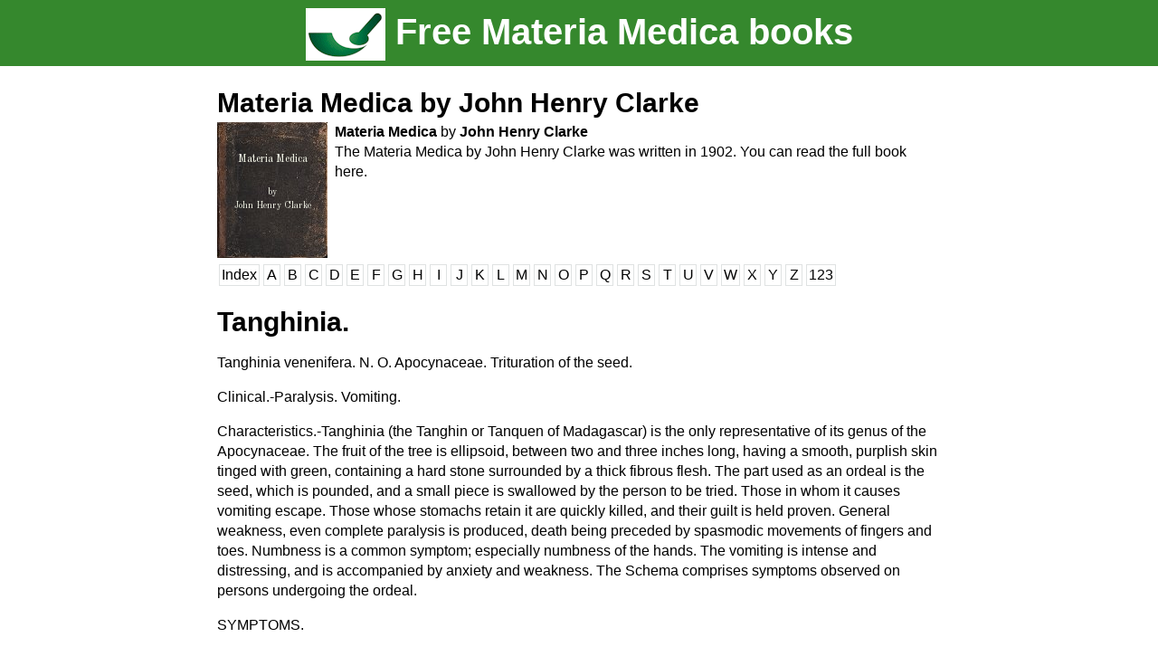

--- FILE ---
content_type: text/html; charset=UTF-8
request_url: https://www.materiamedica.info/en/materia-medica/john-henry-clarke/tanghinia
body_size: 3292
content:
<!DOCTYPE HTML>

<html>
<head>
<meta name="development" content="Donauweb IT Solutions https://www.donauweb.at">
<meta name="shop consulting" content="Donauweb IT Solutions https://www.donauweb.at">
<meta name="viewport" content="width=device-width, initial-scale=1.0, minimum-scale=1.0, maximum-scale=1.0, user-scalable=no">
<meta content="Materia Medica by John Henry Clarke,  Tanghinia., read the full book on materiamedica.info" name="description">
<link href='https://fonts.googleapis.com/css?family=Old+Standard+TT:400,700' rel='stylesheet' type='text/css'>
<link rel="stylesheet" type="text/css" href="/style/style.css">
<script src="//ajax.googleapis.com/ajax/libs/jquery/1.11.1/jquery.min.js"></script>
<script src="/scripts/footer.js"></script>
<title>Tanghinia. from Materia Medica by John Henry Clarke. Homeopathy.</title>
<link href='https://www.materiamedica.info/en/materia-medica/john-henry-clarke/tanghinia' hreflang='en' rel='alternate'><link href='https://www.materiamedica.info/de/materia-medica/john-henry-clarke/tanghinia' hreflang='de' rel='alternate'></head>
<body>
<script>
/*
  (function(i,s,o,g,r,a,m){i['GoogleAnalyticsObject']=r;i[r]=i[r]||function(){
  (i[r].q=i[r].q||[]).push(arguments)},i[r].l=1*new Date();a=s.createElement(o),
  m=s.getElementsByTagName(o)[0];a.async=1;a.src=g;m.parentNode.insertBefore(a,m)
  })(window,document,'script','//www.google-analytics.com/analytics.js','ga');

  if(document.location.host.indexOf('.') > -1) {
	  ga('create', 'UA-48916725-1', 'materiamedica.info');
	  ga('send', 'pageview');
	}
*/

<!-- Matomo Tag Manager -->

  var _mtm = window._mtm = window._mtm || [];
  _mtm.push({'mtm.startTime': (new Date().getTime()), 'event': 'mtm.Start'});
  (function() {
    var d=document, g=d.createElement('script'), s=d.getElementsByTagName('script')[0];
    g.async=true; g.src='https://remedia-salvator.de/js/container_KAesrBsC.js'; s.parentNode.insertBefore(g,s);
  })();

<!-- End Matomo Tag Manager -->
</script>


<div id="site">
<header>
<center>
<div id="header-content">
	<div>
				<h2><a href="/en"><img src="/img/free_materiamedica_books.gif" align=absmiddle /> Free Materia Medica books</a></h2>
	</div>	
</center>
</header>


<main id="page">
<div class="content">
<div class="navbar"><h2><a href='/en/materia-medica/john-henry-clarke/index'>Materia Medica by John Henry Clarke</a></h2><div class="book-wrapper clearfix">
	<div class="book-image">
		<img title="Materia Medica by John Henry Clarke" src="/img/free-old-book-texture.jpg" />
		<span class="title">Materia Medica</span> 
		<span class="author">by<br /> John Henry Clarke</span>
	</div>
	<div class="text-wrapper">
		<span class="title">Materia Medica <span>by</span> John Henry Clarke</span> 
		<div class="book-text">The Materia Medica by John Henry Clarke was written in 1902. You can read the full book here.</div>
	</div>
</div><a class="letterBox" href="/en/materia-medica/john-henry-clarke/index">Index</a><a class="letterBox" href="/en/materia-medica/john-henry-clarke/index#A" data-letter="A">A</a><a class="letterBox" href="/en/materia-medica/john-henry-clarke/index#B" data-letter="B">B</a><a class="letterBox" href="/en/materia-medica/john-henry-clarke/index#C" data-letter="C">C</a><a class="letterBox" href="/en/materia-medica/john-henry-clarke/index#D" data-letter="D">D</a><a class="letterBox" href="/en/materia-medica/john-henry-clarke/index#E" data-letter="E">E</a><a class="letterBox" href="/en/materia-medica/john-henry-clarke/index#F" data-letter="F">F</a><a class="letterBox" href="/en/materia-medica/john-henry-clarke/index#G" data-letter="G">G</a><a class="letterBox" href="/en/materia-medica/john-henry-clarke/index#H" data-letter="H">H</a><a class="letterBox" href="/en/materia-medica/john-henry-clarke/index#I" data-letter="I">I</a><a class="letterBox" href="/en/materia-medica/john-henry-clarke/index#J" data-letter="J">J</a><a class="letterBox" href="/en/materia-medica/john-henry-clarke/index#K" data-letter="K">K</a><a class="letterBox" href="/en/materia-medica/john-henry-clarke/index#L" data-letter="L">L</a><a class="letterBox" href="/en/materia-medica/john-henry-clarke/index#M" data-letter="M">M</a><a class="letterBox" href="/en/materia-medica/john-henry-clarke/index#N" data-letter="N">N</a><a class="letterBox" href="/en/materia-medica/john-henry-clarke/index#O" data-letter="O">O</a><a class="letterBox" href="/en/materia-medica/john-henry-clarke/index#P" data-letter="P">P</a><a class="letterBox" href="/en/materia-medica/john-henry-clarke/index#Q" data-letter="Q">Q</a><a class="letterBox" href="/en/materia-medica/john-henry-clarke/index#R" data-letter="R">R</a><a class="letterBox" href="/en/materia-medica/john-henry-clarke/index#S" data-letter="S">S</a><a class="letterBox" href="/en/materia-medica/john-henry-clarke/index#T" data-letter="T">T</a><a class="letterBox" href="/en/materia-medica/john-henry-clarke/index#U" data-letter="U">U</a><a class="letterBox" href="/en/materia-medica/john-henry-clarke/index#V" data-letter="V">V</a><a class="letterBox" href="/en/materia-medica/john-henry-clarke/index#W" data-letter="W">W</a><a class="letterBox" href="/en/materia-medica/john-henry-clarke/index#X" data-letter="X">X</a><a class="letterBox" href="/en/materia-medica/john-henry-clarke/index#Y" data-letter="Y">Y</a><a class="letterBox" href="/en/materia-medica/john-henry-clarke/index#Z" data-letter="Z">Z</a><a class="letterBox" href="/en/materia-medica/john-henry-clarke/index#123" data-letter="123">123</a><div class="clear"></div>		</div><h1>Tanghinia.</h1> <p>Tanghinia venenifera. N. O. Apocynaceae. Trituration of the seed.<p><p>Clinical.-Paralysis. Vomiting.<p><p>Characteristics.-Tanghinia (the Tanghin or Tanquen of Madagascar) is the only representative of its genus of the Apocynaceae. The fruit of the tree is ellipsoid, between two and three inches long, having a smooth, purplish skin tinged with green, containing a hard stone surrounded by a thick fibrous flesh. The part used as an ordeal is the seed, which is pounded, and a small piece is swallowed by the person to be tried. Those in whom it causes vomiting escape. Those whose stomachs retain it are quickly killed, and their guilt is held proven. General weakness, even complete paralysis is produced, death being preceded by spasmodic movements of fingers and toes. Numbness is a common symptom; especially numbness of the hands. The vomiting is intense and distressing, and is accompanied by anxiety and weakness. The Schema comprises symptoms observed on persons undergoing the ordeal.<p><p>SYMPTOMS.<p> <p>1. Mind.-Conscious to the last, without delirium.-Delirium occasionally occurs.-Stupor.-Lies as if asleep, and when roused answers like a drowsy man and then relapses into former condition.-Anxiety with the vomiting.<p><p>2. Head.-Giddy; staggers.<p><p>8. Mouth.-Numb tingling in mouth and fauces.<p><p>11. Stomach.-Vomiting, intense, distressing and repeated, first of contents of stomach. then of bile and mucus.<p><p>13. Stool.-Purging and urination (purging is a bad symptom, and the worse the more urgent it is).<p><p>21. Limbs.-Death preceded by spasmodic movements of fingers and toes.<p><p>22. Upper Limbs.-Hands numb.<p><p>24. Generalities.-Great debility and anxiety with the vomiting.-Numb feeling over whole body, esp. of hands.-Staggers if attempts to walk, is unable to support his own weight, and falls down helpless and paralysed.<p><br/>
<br/>
		<div id="remediaLink">
			<div id="order-header">
				<h4>Tanghinia. is available at Remedia Homeopathy</h4>
				<a href="https://www.remedia-homeopathy.com/shop/search-precursors/?searchTerm=Tanghinia.&activeTab=3" class="order-button-big" target="_blank">more information and order at Remedia Homeopathy</a>
			</div>
			<div id="order" style="padding:0 15px 0 15px;">
				<br/>
				<a href="https://www.remedia-homeopathy.com/"><img id="order-logo" style="margin-top: -15px;" src="/img/logo_en.gif" /></a>
				<div class="col">
					            <ul class="checkmarks" style="margin-top:0;padding-top:0;padding-right:10px;">
                <li>5,500 homeopathic remedies</li>
                <li>Manual potentisation</li>
            </ul>
				</div>	
				<div class="clear"></div>
			</div>
		</div></div>



</main>
<footer id="footer" class="footerid">
       <div id="footer-sub">
       		<h3><a href="/en/materia-medica/john-henry-clarke/index">This is a chapter from Materia Medica by by John Henry Clarke</a></h3>       			             <span>powered by
	             <a href="https://www.remedia-homeopathy.com/" title="Remedia Homeopathy"><img title="Remedia Homeopathy" alt="Remedia Homeopathy" id="header-sub-logo" src="/img/logo_remedia_homeopathy.png" align="absmiddle" /></a>
       		                 </span>
        </div>
    <center>
	<div id="footer-content">
            <div id="footer-authors">
	<div id="footer-authors"><li style='font-size:18px; line-height:2em;'><a href=/en/materia-medica/james-tyler-kent/index><b>James Tyler Kent</b></a><li style='font-size:18px; line-height:2em;'><a href=/en/materia-medica/benoit-mure/index><b>Benoît Mure</b></a><li style='font-size:18px; line-height:2em;'><a href=/en/materia-medica/william-boericke/index><b>William Boericke</b></a><li style='font-size:18px; line-height:2em;'><a href=/en/materia-medica/john-henry-clarke/index><b>John Henry Clarke</b></a><li style='font-size:18px; line-height:2em;'><a href=/en/materia-medica/henry-c-allen/index><b>Henry C. Allen</b></a><li style='font-size:18px; line-height:2em;'><a href=/en/materia-medica/william-boericke-short/index><b>William Boericke</b></a><li style='font-size:18px; line-height:2em;'><a href=/en/materia-medica/cyrus-maxwell-boger/index><b>Cyrus Maxwell Boger </b></a><li style='font-size:18px; line-height:2em;'><a href=/en/materia-medica/adolf-zur-lippe/index><b>Adolf zur Lippe</b></a></div>            </div>
        <div id="footer-information">
	<!-- <a href="/en/contact.php" TITLE="homeopathy-Contact">Contact</a> -->
	<a href="https://www.remedia-homeopathy.com/about-us/contact/ " TITLE="homeopathy-Contact">Contact</a>
	<a href='/en/materia-medica/john-henry-clarke/tanghinia'><img src='/img/flag_en.gif' /></a><a href='/de/materia-medica/john-henry-clarke/tanghinia'><img src='/img/flag_de.gif' /></a>	<!-- <a href="/en /imprint.php" TITLE="homeopathy-Imprint">Imprint</a> -->
	<a href="https://www.remedia-homeopathy.com/legal-notice/" TITLE="homeopathy-Imprint">Imprint</a>
        <span id="copyright">Copyright &copy 2025 Salvator Apotheke</span>
        </div> 
	</div> 
	</center>
    </footer>
</div>
</body>
</html>


--- FILE ---
content_type: text/css
request_url: https://www.materiamedica.info/style/style.css
body_size: 3603
content:
/*
To change this license header, choose License Headers in Project Properties.
To change this template file, choose Tools | Templates
and open the template in the editor.
*/
/* 
    Created on : 23.05.2014, 18:23:44
    Author     : Sebastian Lukas
*/

.clearfix:after {
    content: ".";
    clear: both;
    display: block;
    visibility: hidden;
    height: 0px;
}

.author-wrapper{
	margin-bottom:	10px; 
	margin-top:		20px;
}

.copyright-text{
	font-size:		10px;
	margin-top:		10px;
}

.book-wrapper .book-image img,
.author-wrapper .author-image
{
	height:		150px;
}

.book-wrapper .book-image{
	color:			#F7F9EB;
	position:		relative;
	float:			left;
	font-family: 	'Old Standard TT', serif;
}

.book-wrapper .book-image .title{
	font-size:	12px;
	position:	absolute;
	width:		100%;
	text-align:	center;
	top:		30px;
	left:		0;
}

.book-wrapper .book-image .author{
	position:	absolute;
	width:		100%;
	left:		0;
	text-align:	center;
	font-size:	10px;
	top:		70px;	
	padding:	0 5px;
	line-height:150%;
	box-sizing:	border-box;
}

.book-wrapper .text-wrapper .title {
	font-weight:	bold;
}

.book-wrapper .text-wrapper .title span{
	font-weight:	normal;
}

.author-wrapper .author-image{
	float:			left;
}

.text-wrapper {
	margin-left:	130px;	
}

body{
    font-family:Tahoma,Arial,sans-serif;
    padding:0px;
    margin:0px;
    line-height:140%;
}


a.order-button, a.order-button-big{
	display: block;
	background-image: url(/img/btn_plain_standard_new.png);
	color: #FFFFFF !IMPORTANT;
	font-size: 14px;
	line-height: 15px;
	width: 225px;
	height: 20px;
	letter-spacing: 1px;
	padding: 10px;
	text-decoration: none;
	text-align: center;
	background-repeat: no-repeat;
}

a.order-button-big {
    background-image: url("/img/btn_plain_standard_big_new.png");
    height: 50px;
    padding: 5px;
	width:	235px;
	line-height:	19px;
}

a.order-button-big.small-font {
	font-size: 12px;
}

ul.checkmarks {
    list-style-type: none;
    padding-left: 0;
    padding-top: 10px;
}
ul.checkmarks li {
    background-image: url("/img/checkmark.png");
    background-position: left top;
    background-repeat: no-repeat;
    min-height: 25px;
    line-height: 120%;
    list-style-image: none;
    margin-bottom: 0;
    margin-top: 0;
    padding-bottom: 0;
    padding-left: 30px;
    padding-top: 5px;
    vertical-align: middle;
}

#order .col{
	float:left;
	width:50%; 
	text-align:left;
}

div {
	position: relative;
}

a{
	color:#4F6E48;
}

header, footer{
	width:100%;
	color: white;
	margin: 0px;
	/*min-height: 160px;*/
	min-width:800px;
	background:#35882D;
}

main{
	width:800px;
	/*padding: 0px 60px;*/
}


header{
   	text-align: center;
}

#header-content{
	text-align:center;
    min-height:70px;
	width:800px;
    background:#35882D;
	z-index:1;
}

#header-content h1,
#header-content h2
{
	line-height:70px;
	padding:0;
	font-size:40px;
}

#header-content h1 a,
#header-content h2 a 
{
	color: 			#ffffff;
	text-decoration:none;
}

#footer-sub {
    width: 100%;
    min-width: 800px;
    background-color:white;
    min-height:40px;
    color:black;
    border-top: 5px solid #35882D;
    z-index:0;
	text-align:	center;
}

#footer-sub>span{
    padding: 0 2px;
    position: relative;
    right:15px;
    margin-bottom: 2px;

}
#footer-sub>span>a{
    position: relative;
    margin-bottom: 2px;
    text-decoration:none;
    color:black;
    font-weight: normal;
}

#header-img-right{
	position:absolute;
	right:0;
	top:0;
	margin-right:-110px;
	width:100px;
	/*height:140px;*/
}
#header-img-logo{
	position:absolute;
	left:0px;
	top:0;
	margin-left:-80px;
}
#header-left{
	position:absolute;
	left:0px;
	margin-left:-100px;
	margin-top:14px;
	width:100px;
	height:40px
	color:white;
}

#header-left-text{
	color:white;
	text-decoration:none;
	font-weight:bold;
}

#header-left-img{
	margin-top:10px;
	float:left;
}

footer{

}

.footer-fixed{
	position:fixed;
	bottom:0;
   	//*argin-top: 1000px;*/
    	background:#35882D;
}

.footerid{
   	margin-top: 50px;
    	background-color: green;
	position:relative;
	bottom:0;
    	background:#35882D;

}
#footer-content{
	width:800px;
	text-align:left;
	padding:20px 0px;
/*
 	position: relative;
	left:25%;
	width:75%;
	margin-bottom: 1%;
*/
}
#footer-information{
  padding-bottom:25px;
 padding-top:25px;
}

#footer-authors{
	padding:0px;
}


footer a{
	    margin: 0px 10px;
	    font-weight:bold;
	    color:white;
}
footer p{
    	
}
#footer-authors>li{
	    list-style-type: none;
	    display:inline-block;
	    width: 160px;
	    overflow:hidden;
	    text-align: center;
	    font-size: 14px;
	    text-decoration: none;
	    color:black;
	    background-color:#e6ffe3;
	    padding:5px 2px;
	    margin:10px 10px 10px 0px;
}
#footer-authors>li>a{
    display:inline-block;
    max-width: 160px;
    text-align: center;
    font-size: 12px;
    text-decoration: none;
    color:black;
    background-color:#e6ffe3;
}

#copy-right{
	display:inline;
}

#footer-information>a{
	margin:0px 10px 0px 0px;
}

h1, h2, h3{
	word-wrap: break-word;
}

h1{
    font-size: 40px;
    margin:0px;
}
h2, h1 .h2{
    font-size: 30px;
    margin:0px;  
    color: #c9ff26;
    display:block;
}
.keywords h2{
    font-size: 20px;
    margin:10px 0px;  
    color: #000000;
    display:block;
}
.keywords h3{
    font-size: 15px;
}
.keywords ul{
    list-style-type:circle;
}

.navbar h1,
.navbar h2
{
	color:	black;
	font-size:	30px;
	margin-bottom:10px;
	padding:0;
}


#page{
    margin-top: 20px;
    width: 100%;
	position:relative;
    text-align: center;
}

#page{
	text-align:center;
	padding-top:10px;
}

.navbar{
    width:800px;
	min-width:800px;
    background-color: white;
   margin-top:-50px; 
    position:absolute;
	padding-bottom:20px;
}

.navbar-fixed{
	min-width:698px;
   	background-color: white;
	padding:15px 0 20px 0;
    	position:fixed;
	margin-top:0 !important;
	top:0;
	z-index:100;
}

.navbar-fixed .book-wrapper,
.navbar-fixed .text-wrapper{
	display:	none;
}

.navbar-fixed .author-wrapper{
	position:	absolute;
	left:		820px;
	margin-top:	-30px;
}

.navbar-fixed h2{
	font-size: 20px;
}

.msie .navbar-fixed{
	/*margin-top:-380px;*/
}

.fixed {
position: fixed; top:0;
}
.content{
    	position:relative;
    	width:800px;
 	margin: 0 auto;
   	top:20%;
	text-align:left;	
}

.content h1{
	color: black;
	font-size:30px;
	margin-top:3px;	
	margin-bottom:15px;
	line-height: 120%;
}

.msie .content{
	margin-top:60px;
}


.letterBox {
    border-color: #DFE2E2;
    border-style: solid;
    border-width: 1px;
    color: #000000;
    display: block;
    float: left;
    margin-left: 2px;
    margin-right: 2px;
    min-width: 13px;
    padding: 0 2px;
    text-align: center;
	text-decoration:none;
}


#sidebar{
  	color:black;
  	text-align: left;
  	position: absolute;
	left:0px;
	margin-left:-125px;
}

#sidebar>ul>li{
    	list-style-type: none;
}
#sidebar>ul>li>a{
	color:black;
	font-weight:bold;
}
.letterBox:hover{
    background-color: #93caa2;
    border-color: #DFE2E2;
}



/* Subpages */
#page-content-textbox{
	text-align:left;
	padding-top:40px;
}
#page-content-textbox>p{

}
#page-conent-adv{
	text-align:left;
	width:350px;
	height:250px;
	background-color:#e7e7e7;
}
.page-content-text{
	margin-top:50px;
}

.content-author-blocks{
	display:inline-block;
	text-align:center;
	padding: 0;
}

.content-author-block {
	background-color: #e6ffe3;
	display:inline-block;
	font-size: 16px;
	height: 260px;
	line-height: 145%;
	list-style-type: none;
	width: 160px;
	margin:15px 15px 15px 0px;
	overflow:hidden;
	text-overflow: ellipsis;
	text-align:center;
	position:relative;
}

.content-author-block a{
	font-weight:bold;
	color:black;
	display: inline-block;
	text-decoration:none;
}

.content-author-block a div{
	height: 70px;
	padding:5px;
}

.content-author-block-img{
height:170px;
/*height:144px;*/
}
.group:after{
	visibility: hidden;
	display: block;
	content: "";
	clear: both;
	height: 0;
}

#content-list{
	text-align:center;
	width:800px;
}

#content-header{
	text-align:center;
	color:black;
	font-size:30px;
	margin-top:20px;
}



/* End subpage */


h1{
	font-size: 40px;
	color:white;
}

.navbar h2 a{
	color: 				#000;
	text-decoration:	none;
	
}


h3{
	margin:		0;	
}

#footer h3{
	padding-top:	5px;
}

#footer h3 a{
	color:				#000;	
	text-decoration:	none;
	font-size:			16px;
	font-weight:		normal;
}

h4{
	margin-top:1px;
	font-size:18px;
}




#remediaLink{
	background:#EBEBEB;
	border-radius:8px;
 	/*padding: 1px 15px 15px 15px;*/
}



#buy-header{
 font-size:21px;
 margin-bottom:0;
	font-weight:bold;
}

#remediaLink img{
	padding-right:20px;
	padding: 1px 15px 15px 15px;
}

#feedback{
	text-decoration:none;
	font-size:10px;
	color: black;
	margin-left:10px;
	

}

#order{
	text-align:center;
	padding-top:20px;
	clear:both;
}
#order>p+p>span{
	font-weight:bold;
}
#order-logo{
	float:left;
}


#order-header{
	padding: 1px 15px 15px 15px;
	text-align:left;
}
#remediaLink span{
	font-size:17px;
	font-weight:bold;
	margin-bottom:5px;
}


.order-button{
	padding-top:5px;
}

#remediaLink{
	padding:20px 0px;
}

#remediaLink-hp{
	background:#EBEBEB;
	border-radius:8px;
	padding:20px;
	box-sizing:border-box;
}

#remediaLink-hp.const-width{
	width:390px;
}

#remediaLink>p>img{
	padding:0px 15px 0px 0px;
	text-align:left;
}

.const-width{
	width:350px;
	float: right;
	margin: 0px 0px 40px 40px;
}
.clr{
	clear:both;
}

.anchor{
	position:absolute;
	margin-top:-40px;
}

.clear{
	clear:both;
	font-size:0;
	height:0;
}

.remedy_list{
	line-height:	25px;
	clear: both;
}

@media only screen 
and (max-width: 1060px) {
	.navbar-fixed .author-wrapper{
		display:	none;
	}
}

@media only screen 
and (max-width: 1020px) {
/* Styles */
/* layout bis ungefähr 750px bereite 	
	body { background-color: #f00; }
*/


	header,footer,main{
		min-width:750px;
	}

	#header-content{

		width:550px;
	}
	
	#footer-content{
		width:750px;
	}
	.content{
		width:750px;
	}
	#header-img-right{
		position:absolute;
		right:0px;
		top:0px;
		width:100px;
		/*height:140px;*/
		margin-right:-100px;
	}		
	#header-left{
		position:absolute;
		left:30px;
		width:100px;
		height:40px
		color:white;
		margin-left:-150px;
	}
	.navbar{
	   	width:750px;
		min-width:650px;
		background-color: white;
	   	margin-top:-40px; 
	    	position:absolute;
	}

	.navbar-fixed{
		width:750px;
		min-width:650px;
	   	background-color: white;
	    	position:fixed;
		margin-top:0;
		z-index:100;
	}
	#sidebar{
		position:relative;
		margin-left:0px;
		padding: 10px 0px;
		color: black;
		text-align: left;
		left: 0px;
	}
	#sidebar>ul{
		list-style:outside;
		padding:0px;
		margin:0px;
	}
	#sidebar>ul>li{
		list-style:none;
		padding:0px;
	}
	#footer-authors>li>a{
		font-size:12px;
	}
	/*#header-img-logo{
		position:absolute;
		right:0px;
		top:22px;
		
		border: 10px solid white;
		width:78px;
	}*/
	h1{
		font-size:30px;
	}
	h2{	
		font-size:24px;
	}
	#footer-sub{
		width:100%;
		min-width:650px;
	}
	.anchor{
		position:absolute;
		margin-top:-45px;
	}


}




@media only screen and (max-width: 950px) {
	#header-img-right{
		margin-right: -45px;
	}
}

@media only screen and (max-width: 840px) {
	#header-img-right{
		display:	none;
	}
}



@media only screen 
and (max-width: 750px) {
/* Styles */
/* layout mit dynamischer breite und minimal 320px breite 	
	body { background-color: #0f0; }
*/

	.author-wrapper .author-image,
	.book-wrapper .book-image
	{
		margin-right:	10px;
	}
	
	.text-wrapper {	
		margin-left: 0;
		font-size:	14px;
	}

	header,footer,main{
	
		width:100%;
		min-width:320px;
		box-sizing:border-box;
		-moz-box-sizing:border-box;
		padding:0 10px;
	}
	footer,	header{
		padding:0;
	}
	
	footer center{
		padding:0 20px;		
	}
	
	#header-content{
		height:auto;
		padding:5px 10px;
		width:100%;
		box-sizing:border-box;
		min-height:50px;
	}
	#header-content>div{
		width:100%;
	}

	
	#header-content h1,
	#header-content h2
	{
		line-height:50px;		
	}	
	#page{
		margin-top: 10px;
	}
	#main{
		padding:0px;
	}
	h1,h2{
		width:100%;
		padding:0px;
	}
	#footer-content{	
		width:100%;
	}
	.content{
		width:100%;
		margin:0;
	}
	#header-img-right{
		display:none;
		position:absolute;
		right:0px;
		top:0px;
		width:100px;
		height:140px;
		margin-right:15px;
	}		
	#header-left{
		display: none;
	}
	#header-left>a{
		text-decoration:underline;
	}
	#header-left-img{
		display:none;
	}
	.navbar{
		position: relative;
	   	width:100%;
		min-width:220px;
		background-color: white;
		/*margin-top:-40px; 
		padding:30px 5px 15px 5px;*/
	}

	.navbar-fixed{

		width:100%;
		min-width:220px:
	   	background-color: white;
		/*padding:30px 5px 15px 5px;*/
	    	position:fixed;
		margin-top:0;
		z-index:100;
		padding: 10px 10px 0 10px;
		box-sizing:border-box;
		left:0;
	}
	#sidebar{
		position:relative;
		margin-left:0px;
		/*padding: 100px 0px 0px;*/
		color: black;
		text-align: left;
		left: 0px;
		clear:both;
	}
	#sidebar>ul{
		list-style:outside;
		padding:0px;
		margin:0px;
	}
	#sidebar>ul>li{
		list-style:none;
		padding:0px;
	}
	#footer-authors>li>a{
		font-size:12px;
	}
	#header-img-logo{
		display:none;
		position:absolute;
		right:0px;
		top:22px;
		margin-right:-0px;
		border: 10px solid white;
		width:0px;
	}
	h1{
		font-size:30px;
	}
	h2{
		font-size:18px;
	}
	#footer-sub{
		width:100%;
		min-width:320px;
		position:relative;
		top:auto;
	    	background-color:white;
	    	color:black;
	   	border-bottom: 1px solid black;
		z-index:0;
		left: auto;
		height:auto;
   	}  
	#footer-sub-logo{
		width:150px;
	}
	#footer-sub>span {
		position: relative;
	 	right: 0px;
	 	margin-bottom: 0px;
	 	bottom: 0px;

	}
	#footer-sub>p{
		margin:0px;
	}
	#remediaLink-hp.const-width{
		width:100%;
		max-width:390px;
		margin:0px auto;
		float:none;
	}
	.letterBox {
		display:inline-block;
		border-color: #DFE2E2;
		border-style: solid;
		border-width: 1px;
		display: block;
		float: left;
		margin-left: 2px;
		margin-right: 2px;
		min-height: 25px;	    
		min-width: 25px;
		padding-top: 5px;
		text-align: center;
		text-decoration:none;
		margin-bottom:10px;
	}
	.letterBox:hover {
		border-color: #DFE2E2;
		background-color:#93caa2;
	}
	
	#footer-information{
		padding:0px;
	}
	#footer-authors{
		padding:0px;
		margin:0px;
	}
	#header-left-text{
		display:inline-block;
	}
	/*table{
		margin:0px;
		max-width:320px;
		overflow:auto;	
	}

	td,tr{
		max-width:145px;
		overflow:hidden;
	}*/
	#page-conent-adv{

	}
	.order-button{
		width:200px;
	}
	.anchor{
		position:absolute;
		margin-top:-111px;
	}
	
	#order .col{
		float:none;
		width:100%; 
		text-align:left;
		clear:both;
	}
	
	.navbar-fixed .author-wrapper{
		display:	none;
	}
	
	.navbar h1, .navbar h2{
		font-size:	20px;
		line-height:	120%;
	}
}




--- FILE ---
content_type: text/javascript
request_url: https://www.materiamedica.info/scripts/footer.js
body_size: 554
content:

$(document).ready(function() {
	
	if(ismsie()){
		$("body").addClass("msie");
	}
	
	var h = $("#site").height();
	var b = $(window).height();

	if(b>h){	
		$('#footer').removeClass('footerid');
		$('#footer').addClass('footer-fixed');
	}
	$(window).resize(function(){
		if(b>h){	
	    	$('#footer').removeClass('footerid');
			$('#footer').addClass('footer-fixed');
		}
	});

	

	if($('.navbar').length == 1){
		$('.navbar').css("margin-top", -$('.navbar').outerHeight());
		$('.content').css("padding-top", $('.navbar').outerHeight());
		
		var top = $('.navbar').offset().top;
		
		$('.navbar').addClass('navbar-fixed');
		
		top -= parseInt($('.navbar').css('padding-top'));
		var anchorMarginTop = parseInt($('#page').css('padding-top')) + $('.navbar').height() + parseInt($('.navbar').css('padding-bottom'));
		$(".anchor").css('margin-top', '-' + anchorMarginTop + 'px');
		
		$('.navbar').removeClass('navbar-fixed');
		var save_padding_top = $('.content').css('padding-top');
		$(window).scroll(function() {
			if($(this).scrollTop() > top) {
				$('.navbar').addClass('navbar-fixed');
				$('.content').css('padding-top', $('.navbar').outerHeight());
			} else {
				$('.navbar').removeClass('navbar-fixed');
				$('.content').css('padding-top', save_padding_top);
			}
		});
	}



	var is_safari = navigator.userAgent.indexOf("Safari") > -1;
	var is_chrome = navigator.userAgent.indexOf('Chrome') > -1;

/*	if (is_safari){		
		$(".letterBox").click(function(e){
			e.preventDefault();	
			var id= $(this).data('letter');
		  	var top = $('#'+id).offset().top;
			window.scrollTo(0,top);
		});
	
	}
*/
});

 
function ismsie() {

    var ua = window.navigator.userAgent;
    var msie = ua.indexOf("MSIE ");

    if (msie > 0 || !!navigator.userAgent.match(/Trident.*rv\:11\./))      // If Internet Explorer, return version number
        return true;
    else                 // If another browser, return 0
        return false;

}